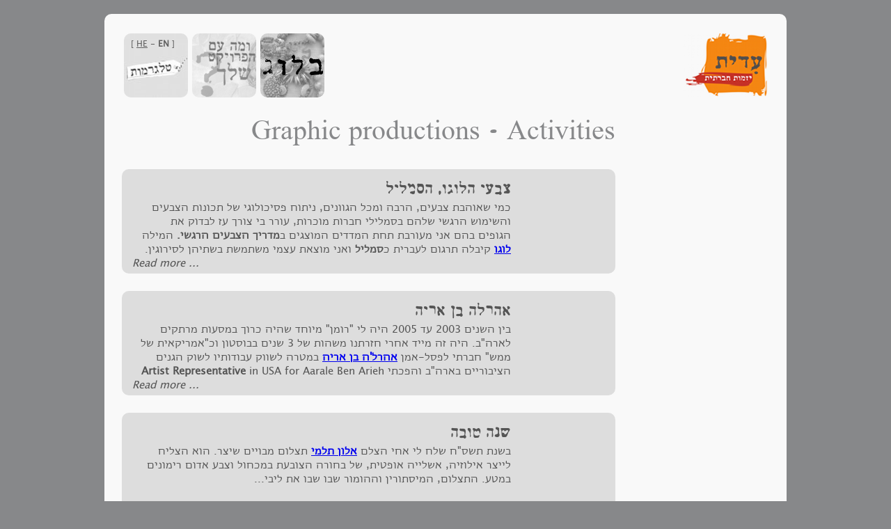

--- FILE ---
content_type: text/html; charset=utf-8
request_url: http://idits.co.il/en/graphic-productions/all/
body_size: 24115
content:






<!DOCTYPE html PUBLIC "-//W3C//DTD XHTML 1.0 Transitional//EN"
"http://www.w3.org/TR/xhtml1/DTD/xhtml1-transitional.dtd">

<html xmlns="http://www.w3.org/1999/xhtml" dir="rtl" xml:lang="en" lang="en">
	
<head>
	<!-- Google tag (gtag.js) -->
	<script async src="https://www.googletagmanager.com/gtag/js?id=G-QRN6K2TTDL"></script>
	<script>
		  window.dataLayer = window.dataLayer || [];
		  function gtag(){dataLayer.push(arguments);}
		  gtag('js', new Date());

		  gtag('config', 'G-QRN6K2TTDL');
	</script>
	<meta http-equiv="Content-Type" content="text/html; charset=utf-8" />      
	<meta name="description" content="מילים..צבעים..עיצוב...מסך, ועוד מסך, גרסאות מתחלפות...דפוס...ועוד לא אמרתי מילה על חיפוש הדימוי האולטימטיבי ועל &amp;nbsp;ריח חוברת או מודעה טרייה שהרגע יצאה ממכונת הדפוס. הפקה גרפית מגלמת בחובה אלמנטים רבים שמרגשים אותי. עבודה זוגית, צמודה, עם מעצב גרפי...בדרך כלל במקרה שלי מעצבת, אורלי יעקובוביץ, סטודיו אור&amp;nbsp;."/>
	<meta name="keywords" content=""/>
	
	<title>Graphic productions - Idits.co.il - Activities</title>
	
	<link type="text/css"  rel="stylesheet" charset="utf-8" href="/static/website/css/font.css"  />
	<link type="text/css" rel="stylesheet" media="all" href="/static/website/css/base.css"/>	
	
	<link href="/static/website/img/favicon.ico" rel="shortcut icon" type="image/x-icon">
	
	<!--[if gte IE 9]>
        <link rel="stylesheet" type="text/css" href="/static/website/css/ie9.css" />
	<![endif]-->
	
	<script type="text/javascript" src="/static/website/js/jquery-1.7.min.js"></script>
	
	
	

	
	
	

<link type="text/css" rel="stylesheet" media="all" href="/static/website/css/common.css"/>

<script type="text/javascript"> 

function preload(arrayOfImages) {
    $(arrayOfImages).each(function(){
        $('<img/>')[0].src = this;
    });
}

// Usage:

preload([
    '/static/website/img/small-icons/contact-small.jpg',
    '/static/website/img/small-icons/your-project-small.jpg',
    '/static/website/img/small-icons/blog-small.jpg'
]);


$(document).ready(function () {
	
$('.anim').hover(function(){
	    $(this).css('background-image', 'url(/static/website/img/small-icons/' + $(this).attr('id') + '-small.jpg)');     
	    },
    function(){
	    $(this).css('background-image', 'url(/static/website/img/small-icons/' + $(this).attr('id') + '-smallBW.jpg)');                 
	    }
	);

});
</script>




<link type="text/css" rel="stylesheet" media="all" href="/static/website/css/list.css"/>





</head>

<body>
	<a name='t'></a>
<div id="back" >
	<div id="temp" style="color:white;font-size:3em;"></div>
<div id="page" class="rounded"> 
	


		
<div id="block-header">
			<div id="logo-idit" class="minitile linked rounded">
				<div id="logo-idit-inner"></div>
				<a href="/en/" class="boxlink"><span> </span></a>
			</div>	
			<div id="contact" class="minitile linked rounded anim"> 
				<a href="/en/contact/" class="boxlink"><span> </span></a>
			
			
			</div>
			
			 <div id="your-project" class="minitile linked rounded anim">
				<a href="/en/your-project/" class="boxlink"><span> </span></a>	
			
			</div>
			 <div id="blog" class="minitile linked rounded anim"> 
			
				<a href="/en/blog/" class="boxlink"><span> </span></a>	
			</div>
			<div id="nav_lang">
				[ <a href="/he/%D7%94%D7%A4%D7%A7%D7%95%D7%AA-%D7%92%D7%A8%D7%A4%D7%99%D7%95%D7%AA/all/">HE</a> - <b>EN</b> ]
			</div>
		
			<div style="clear:both;"> </div>
</div>

<div id="block-right">
		
		


		
		<div class="logo-page rounded" style="background-image: url(&quot;/media/content/113/%D7%92%D7%A4%D7%99%D7%9C%D7%98%D7%A22_tile.jpg&quot;);">
		</div>
			

	
		
		
	
	<div title=" MMT" class="subpro minitile linked rounded" style="background-image: url(&quot;/media/content/715/201902%20%D7%97%D7%93%D7%95%D7%94%20%D7%92%D7%95%D7%A0%D7%9F%207_minitilebw.jpeg&quot;);"> 
			<a href="/en/he_%D7%9E%D7%91%D7%A2-%D7%9E%D7%9E%D7%A4%D7%94-%D7%AA%D7%95%D7%93%D7%A2%D7%94/" class="boxlink"><span> </span></a>
			</div>
	
	     
	
	<div title="התמצאות " class="subpro minitile linked rounded" style="background-image: url(&quot;/media/content/184/%D7%9B%D7%90%D7%9F_minitilebw.jpg&quot;);"> 
			<a href="/en/he_%D7%94%D7%AA%D7%9E%D7%A6%D7%90%D7%95%D7%AA-%D7%91%D7%9E%D7%A8%D7%97%D7%91/" class="boxlink"><span> </span></a>
			</div>
	
	     
	
	<div title="אירוח בבית באלון הגליל" class="subpro minitile linked rounded" style="background-image: url(&quot;/media/content/683/n_o-80_minitilebw.jpg&quot;);"> 
			<a href="/en/he_%D7%94%D7%A4%D7%95%D7%A0%D7%93%D7%A7%D7%99%D7%AA-%D7%90%D7%99%D7%A8%D7%95%D7%97-%D7%91%D7%90%D7%9C%D7%95%D7%9F-%D7%94%D7%92%D7%9C%D7%99%D7%9C/" class="boxlink"><span> </span></a>
			</div>
	
	     
	
	<div title="שמריהו לוין 7" class="subpro minitile linked rounded" style="background-image: url(&quot;/media/content/813/whatsapp%20image%202020-01-03%20at%2008.12.54%20(2)_minitilebw.jpeg&quot;);"> 
			<a href="/en/he_%D7%94%D7%A4%D7%95%D7%A0%D7%93%D7%A7%D7%99%D7%AA-%D7%A9%D7%9E%D7%A8%D7%99%D7%94%D7%95-%D7%9C%D7%95%D7%99%D7%9F-7-%D7%97%D7%99%D7%A4%D7%94/" class="boxlink"><span> </span></a>
			</div>
	
	     
	
	<div title="Kitchen" class="subpro minitile linked rounded" style="background-image: url(&quot;/media/content/13/kitchen02_minitilebw.jpg&quot;);"> 
			<a href="/en/the-kitchenette/" class="boxlink"><span> </span></a>
			</div>
	
	     
	
	<div title="עיצוב פנים" class="subpro minitile linked rounded" style="background-image: url(&quot;/media/content/835/%D7%A2%D7%93%D7%99%D7%AA%203_minitilebw.jpg&quot;);"> 
			<a href="/en/he_%D7%A2%D7%99%D7%A6%D7%95%D7%91-%D7%A1%D7%98%D7%99%D7%99%D7%9C%D7%99%D7%A0%D7%92-%D7%95%D7%A9%D7%99%D7%93%D7%A8%D7%95%D7%92-%D7%97%D7%9C%D7%9C%D7%99%D7%9D/" class="boxlink"><span> </span></a>
			</div>
	
	     
	
	<div title="הפקות" class="subpro minitile linked rounded" style="background-image: url(&quot;/media/content/570/dsc_8496_minitilebw.jpg&quot;);"> 
			<a href="/en/he_%D7%94%D7%A4%D7%A7%D7%95%D7%AA/" class="boxlink"><span> </span></a>
			</div>
	
	     
	
	<div title="דיבור פשוט" class="subpro minitile linked rounded" style="background-image: url(&quot;/media/content/410/%D7%93%D7%99%D7%91%D7%95%D7%A8%20%D7%A4%D7%A9%D7%95%D7%98_minitilebw.jpg&quot;);"> 
			<a href="/en/he_%D7%93%D7%99%D7%91%D7%95%D7%A8-%D7%A4%D7%A9%D7%95%D7%98/" class="boxlink"><span> </span></a>
			</div>
	
	     
	
	<div title="קיימות עכשיו!" class="subpro minitile linked rounded" style="background-image: url(&quot;/media/content/265/naama002_minitilebw.jpg&quot;);"> 
			<a href="/en/he_%D7%A7%D7%99%D7%99%D7%9E%D7%95%D7%AA---%D7%9C%D7%97%D7%A9%D7%95%D7%91-%D7%A2%D7%9C-%D7%94%D7%9E%D7%97%D7%A8/" class="boxlink"><span> </span></a>
			</div>
	
	     
	
	<div title="מתכונים שווים" class="subpro minitile linked rounded" style="background-image: url(&quot;/media/content/47/021%20(4)_minitilebw.jpg&quot;);"> 
			<a href="/en/he_%D7%9E%D7%AA%D7%9B%D7%95%D7%A0%D7%99%D7%9D-%D7%A9%D7%95%D7%95%D7%99%D7%9D/" class="boxlink"><span> </span></a>
			</div>
	
	     
	
	<div title="דובדבן שבקצפת" class="subpro minitile linked rounded" style="background-image: url(&quot;/media/content/183/img_3026_minitilebw.jpg&quot;);"> 
			<a href="/en/he_%D7%94%D7%93%D7%95%D7%91%D7%93%D7%91%D7%9F-%D7%A9%D7%91%D7%A7%D7%A6%D7%A4%D7%AA/" class="boxlink"><span> </span></a>
			</div>
	
	     
	
	<div title="Tziporah - ציפורה סלמון " class="subpro minitile linked rounded" style="background-image: url(&quot;/media/content/406/av0v6120_minitilebw.jpg&quot;);"> 
			<a href="/en/tziporah/" class="boxlink"><span> </span></a>
			</div>
	
	     
	
	<div title="פמיניזם" class="subpro minitile linked rounded" style="background-image: url(&quot;/media/content/338/062_minitilebw.jpg&quot;);"> 
			<a href="/en/he_%D7%A4%D7%9E%D7%99%D7%A0%D7%99%D7%96%D7%9D-%D7%96%D7%95-%D7%9C%D7%90-%D7%9E%D7%99%D7%9C%D7%94-%D7%92%D7%A1%D7%94/" class="boxlink"><span> </span></a>
			</div>
	
	     
	
	<div title="Women" class="subpro minitile linked rounded" style="background-image: url(&quot;/media/content/154/22646541_minitilebw.jpg&quot;);"> 
			<a href="/en/women/" class="boxlink"><span> </span></a>
			</div>
	
	     
	
	<div title="EVA" class="subpro minitile linked rounded" style="background-image: url(&quot;/media/content/413/534403_minitilebw.jpg&quot;);"> 
			<a href="/en/eva/" class="boxlink"><span> </span></a>
			</div>
	
	     
	
	<div title="אתיופיה " class="subpro minitile linked rounded" style="background-image: url(&quot;/media/content/433/1162_minitilebw.jpg&quot;);"> 
			<a href="/en/he_%D7%90%D7%AA%D7%99%D7%95%D7%A4%D7%99%D7%94-%D7%9E%D7%A1%D7%A2-%D7%A9%D7%95%D7%A8%D7%A9%D7%99%D7%9D/" class="boxlink"><span> </span></a>
			</div>
	
	     
	
	<div title="GayValley" class="subpro minitile linked rounded" style="background-image: url(&quot;/media/content/10/dsc_0768_minitilebw.jpg&quot;);"> 
			<a href="/en/gay-place-in-the-valley/" class="boxlink"><span> </span></a>
			</div>
	
	     
	
	<div title="Youth" class="subpro minitile linked rounded" style="background-image: url(&quot;/media/content/12/Ofanayim_minitilebw.jpg&quot;);"> 
			<a href="/en/kol-galgal/" class="boxlink"><span> </span></a>
			</div>
	
	     
	
	<div title="Renewal" class="subpro minitile linked rounded" style="background-image: url(&quot;/media/content/17/dscf8054_minitilebw.jpg&quot;);"> 
			<a href="/en/jewish-renewal-nigun-halev-congregation/" class="boxlink"><span> </span></a>
			</div>
	
	     
	
	<div title="עבודת כפיים" class="subpro minitile linked rounded" style="background-image: url(&quot;/media/content/607/img_3014_minitilebw.jpg&quot;);"> 
			<a href="/en/he_%D7%A2%D7%91%D7%95%D7%93%D7%AA-%D7%9B%D7%A4%D7%99%D7%99%D7%9D-%D7%9E%D7%93%D7%95%D7%A8-%D7%9E%D7%A6%D7%95%D7%9C%D7%9D/" class="boxlink"><span> </span></a>
			</div>
	
	     
	
	<div title="אלון הגליל, הבית" class="subpro minitile linked rounded" style="background-image: url(&quot;/media/content/63/img_8324_minitilebw.jpg&quot;);"> 
			<a href="/en/he_%D7%91%D7%91%D7%99%D7%AA-%D7%91%D7%90%D7%9C%D7%95%D7%9F-%D7%94%D7%92%D7%9C%D7%99%D7%9C/" class="boxlink"><span> </span></a>
			</div>
	
	     
	
	<div title="H&#39;limi" class="subpro minitile linked rounded" style="background-image: url(&quot;/media/content/635/img_5856_minitilebw.jpg&quot;);"> 
			<a href="/en/he_hlimi-%D7%97%D7%9C%D7%99%D7%9E%D7%99-%D7%AA%D7%9C%D7%9E%D7%99--%D7%94%D7%9E%D7%A9%D7%A4%D7%97%D7%94-%D7%A9%D7%9C-%D7%90%D7%91%D7%90/" class="boxlink"><span> </span></a>
			</div>
	
	     
	
	<div title="מפה ומשם" class="subpro minitile linked rounded" style="background-image: url(&quot;/media/content/104/125_minitilebw.jpg&quot;);"> 
			<a href="/en/he_%D7%9E%D7%A4%D7%94-%D7%95%D7%9E%D7%A9%D7%9D/" class="boxlink"><span> </span></a>
			</div>
	
	     
	
	<div title="שולחן עבודה" class="subpro minitile linked rounded" style="background-image: url(&quot;/media/content/209/woman_writing_minitilebw.jpg&quot;);"> 
			<a href="/en/he_%D7%A9%D7%95%D7%9C%D7%97%D7%9F-%D7%A2%D7%91%D7%95%D7%93%D7%94/" class="boxlink"><span> </span></a>
			</div>
	
	     
	
	<div title="Hub.net" class="subpro minitile linked rounded" style="background-image: url(&quot;/media/content/220/img_7569_minitilebw.jpg&quot;);"> 
			<a href="/en/he_hub-net-%D7%97%D7%95%D7%9E%D7%A8%D7%99%D7%9D-%D7%A9%D7%A2%D7%9C%D7%95-%D7%91%D7%A8%D7%A9%D7%AA/" class="boxlink"><span> </span></a>
			</div>
	
	     
	
	<div title="סימני אהבה" class="subpro minitile linked rounded" style="background-image: url(&quot;/media/content/538/001_minitilebw.jpg&quot;);"> 
			<a href="/en/he_%D7%A1%D7%99%D7%9E%D7%A0%D7%99%D7%9D-%D7%A9%D7%9C-%D7%90%D7%94%D7%91%D7%94/" class="boxlink"><span> </span></a>
			</div>
	
	     
	
	<div title="תווים וצלילים, יוצרים מוסיקאליים שאהבתי" class="subpro minitile linked rounded" style="background-image: url(&quot;/media/content/217/431102_404050699611915_272365349_n_minitilebw.jpg&quot;);"> 
			<a href="/en/he_%D7%AA%D7%95%D7%95%D7%99%D7%9D-%D7%95%D7%A6%D7%9C%D7%99%D7%9C%D7%99%D7%9D/" class="boxlink"><span> </span></a>
			</div>
	
	     
	
	<div title="בקצרה" class="subpro minitile linked rounded" style="background-image: url(&quot;/media/content/347/benjamin%202012%2008_minitilebw.jpg&quot;);"> 
			<a href="/en/he_%D7%91%D7%A7%D7%A6%D7%A8%D7%94/" class="boxlink"><span> </span></a>
			</div>
	
	     
	
	<div title="שירה" class="subpro minitile linked rounded" style="background-image: url(&quot;/media/content/797/img_8945_minitilebw.jpg&quot;);"> 
			<a href="/en/he_%D7%A9%D7%99%D7%A8%D7%94/" class="boxlink"><span> </span></a>
			</div>
	
	     
	
	<div title="Art-Fan" class="subpro minitile linked rounded" style="background-image: url(&quot;/media/content/654/20171104_115949_minitilebw.jpg&quot;);"> 
			<a href="/en/he_art-fan/" class="boxlink"><span> </span></a>
			</div>
	
	     
	
	<div title="Mentor-In" class="subpro minitile linked rounded" style="background-image: url(&quot;/media/content/10/kotz_minitilebw.jpg&quot;);"> 
			<a href="/en/accompaniment-and-mentoring-of-social-projects/" class="boxlink"><span> </span></a>
			</div>
	
	     
	
	<div title="תכנים" class="subpro minitile linked rounded" style="background-image: url(&quot;/media/content/644/14604874_641397172705567_4557378225079747712_n_minitilebw.jpg&quot;);"> 
			<a href="/en/he_%D7%97%D7%95%D7%9E%D7%A8%D7%99%D7%9D-%D7%95%D7%AA%D7%9B%D7%A0%D7%99%D7%95%D7%AA/" class="boxlink"><span> </span></a>
			</div>
	
	     
	     	
		
	

		
		
		
		
		<div style="clear:both;"> </div>	
</div>

<div id="block-left">
	
	
	
		

		<div class="page-title">		

		Graphic productions &ndash; Activities
		
		</div>	
			
		
		
		
		
	<div class="article linked rounded">
		<a href="/en/graphic-productions.he_%D7%A6%D7%91%D7%A2%D7%99-%D7%94%D7%9C%D7%95%D7%92%D7%95-%D7%94%D7%A1%D7%9E%D7%9C%D7%99%D7%9C/" class="boxlink"><span> </span></a>		
	
		<div class="article-logo rounded" style="background-image: url(&quot;/media/content/339/logo%201_minitile.jpg&quot;);">
			
		</div>
		
		<div class="article-text">
				<div class="article-title"> צבעי הלוגו, הסמליל </div>
		כמי שאוהבת צבעים, הרבה ומכל הגוונים, ניתוח פסיכולוגי של תכונות הצבעים והשימוש הרגשי שלהם בסמלילי חברות מוכרות, עורר בי צורך עז לבדוק את הגופים בהם אני מעורבת תחת המדדים המוצגים ב<strong>מדריך הצבעים הרגשי. </strong>המילה <strong><a class="external" href="http://he.wikipedia.org/wiki/%D7%9C%D7%95%D7%92%D7%95" target="_blank">לוגו</a></strong> קיבלה תרגום לעברית כ<strong>סמליל</strong> ואני מוצאת עצמי משתמשת בשתיהן לסירוגין. מאידך, מושג חדש יחסית שיש בו שימוש ב<a class="external" href="http://thelogocompany.net/blog/infographics/psychology-color-logo-design/" target="_blank">כתבה באנגלית</a> ובפוסט הוא <strong><a class="external" href="http://he.wikipedia.org/wiki/%D7%90%D7%99%D7%A0%D7%A4%D7%95%D7%92%D7%A8%D7%A4%D7%99%D7%A7%D7%94" target="_blank">אינפוגרפיקה</a></strong>, הדרך בה מוצג ניתוח הצבעים לא במלל מורכב אלא באופן גרפי פשוט.&nbsp;עוד הזדמנות להיזכר ולספר על פרויקטים היקרים לליבי והדרך בה נבחר הסמליל שלהם...קראו, ונסו גם אתם...
		</div>
		
		
		<div class="read-more">
			&#x202A;Read more ...&#x202C;
		</div>
		
		<div style="clear:both;"> </div>
	</div>
	
		
	
		
		
		
		
	<div class="article linked rounded">
		<a href="/en/graphic-productions.he_%D7%90%D7%94%D7%A8%D7%9C%D7%94-%D7%91%D7%9F-%D7%90%D7%A8%D7%99%D7%94/" class="boxlink"><span> </span></a>		
	
		<div class="article-logo rounded" style="background-image: url(&quot;/media/content/127/aarale_minitile.jpg&quot;);">
			
		</div>
		
		<div class="article-text">
				<div class="article-title"> אהרלה בן אריה </div>
		בין השנים 2003 עד 2005 היה לי "רומן" מיוחד שהיה כרוך במסעות מרתקים לארה"ב. היה זה מייד אחרי חזרתנו משהות של 3 שנים בבוסטון וכ"אמריקאית של ממש" חברתי לפסל-אמן <strong><a class="external" href="http://www.aarale.com/enter.htm" target="_blank">אהרל'ה בן אריה</a></strong> במטרה לשווק עבודותיו לשוק הגנים הציבוריים בארה"ב והפכתי&nbsp;<strong>Artist Representative</strong>&nbsp;in USA for Aarale Ben Arieh .<br />
		</div>
		
		
		<div class="read-more">
			&#x202A;Read more ...&#x202C;
		</div>
		
		<div style="clear:both;"> </div>
	</div>
	
		
	
		
		
		
		
	<div class="article linked rounded">
		<a href="/en/graphic-productions.he_%D7%A9%D7%A0%D7%94-%D7%98%D7%95%D7%91%D7%94/" class="boxlink"><span> </span></a>		
	
		<div class="article-logo rounded" style="background-image: url(&quot;/media/content/124/%D7%90%D7%9C%D7%95%D7%9F1_minitile.jpg&quot;);">
			
		</div>
		
		<div class="article-text">
				<div class="article-title"> שנה טובה </div>
		בשנת תשס"ח שלח לי אחי הצלם <strong><a class="external" href="http://alontalmi.webs.com/" target="_blank">אלון תלמי</a></strong> תצלום מבויים שיצר. הוא הצליח לייצר אילוזיה, אשלייה אופטית, של בחורה הצובעת במכחול וצבע אדום רימונים במטע. התצלום, המיסתורין וההומור שבו שבו את ליבי...
		</div>
		
		
		<div class="read-more">
			&#x202A;Read more ...&#x202C;
		</div>
		
		<div style="clear:both;"> </div>
	</div>
	
		
	
		
		
		
		
	<div class="article linked rounded">
		<a href="/en/graphic-productions.he_%D7%AA%D7%9E%D7%95%D7%A0%D7%AA-%D7%A9%D7%9D/" class="boxlink"><span> </span></a>		
	
		<div class="article-logo rounded" style="background-image: url(&quot;/media/content/118/%D7%90%D7%93%D7%95%D7%9D_minitile.jpg&quot;);">
			
		</div>
		
		<div class="article-text">
				<div class="article-title"> תמונת שם </div>
		" <strong>את מוצא שלושה שמות נקרא לו לאדם: אחד מה שקוראים לו אביו ואמו, ואחד מה שקוראין לו בני האדם, ואחד מה שקונה הוא לעצמו. טוב מכולן מה שקונה הוא לעצמו.</strong>" [תנחומא ויקהל, פרק א']
		</div>
		
		
		<div class="read-more">
			&#x202A;Read more ...&#x202C;
		</div>
		
		<div style="clear:both;"> </div>
	</div>
	
		
	
		
		
		
		
	<div class="article linked rounded">
		<a href="/en/graphic-productions.he_%D7%A6%D7%91%D7%99%D7%A7%D7%94-%D7%9C%D7%95%D7%A4%D7%98--%D7%97%D7%95%D7%91%D7%A8%D7%AA-%D7%96%D7%9B%D7%A8%D7%95%D7%9F/" class="boxlink"><span> </span></a>		
	
		<div class="article-logo rounded" style="background-image: url(&quot;/media/content/117/img_0491_minitile.jpg&quot;);">
			
		</div>
		
		<div class="article-text">
				<div class="article-title"> צביקה לופט , חוברת זכרון </div>
		ביום השנה לנפילתו של צביקה לופט בקיץ 2007, ערכנו ארנה אשתו, אורלי <strong><a class="external" href="http://www.orstudio.net/" target="_blank">סטודיו אור</a></strong>&nbsp;ואני את החוברת. חוברת זכרון שאיגדה תמונות מחיו עם קטעי מילים, משפטים ופסקאות קצרות שנאמרו ונכתבו עליו. קשה לערוך חוברת זיכרון, קשה עוד יותר כשאיש היה חבר יקר ומשפחתו שזורה במשפחתי.&nbsp;<br />
		</div>
		
		
		<div class="read-more">
			&#x202A;Read more ...&#x202C;
		</div>
		
		<div style="clear:both;"> </div>
	</div>
	
		
	
		
		
		
		
	<div class="article linked rounded">
		<a href="/en/graphic-productions.he_%D7%9C%D7%95%D7%92%D7%95-%D7%90%D7%9C%D7%95%D7%9F-%D7%94%D7%92%D7%9C%D7%99%D7%9C/" class="boxlink"><span> </span></a>		
	
		<div class="article-logo rounded" style="background-image: url(&quot;/media/content/116/1%D7%90%D7%9C%D7%95%D7%9F_%D7%94%D7%92%D7%9C%D7%99%D7%9C_minitile.jpg&quot;);">
			
		</div>
		
		<div class="article-text">
				<div class="article-title"> לוגו אלון הגליל </div>
		בהתקרב שנת העשרים וחמש לאלון הגליל, מצאתי עצמי מעורבת בהפקת חג הישוב. במסגרת העבודה על חזות החג וחומרי ההפירסום החלטנו אורלי ואני לעצב לוגו מיוחד לחג ה-25 . תהליך שינוי ובחירה של לוגו לפרוייקט וכל שכן לישוב, יש בו חשיבות קהילתית ויש להביא אותו להחלטת הציבור. הפעם, מכיוון שהכוונה היתה ליצר איקון יחודי לזמן מוגבל לא נקטנו בתהליכי עבודה מקובלים.
		</div>
		
		
		<div class="read-more">
			&#x202A;Read more ...&#x202C;
		</div>
		
		<div style="clear:both;"> </div>
	</div>
	
		
	
		
		
		
		
	<div class="article linked rounded">
		<a href="/en/graphic-productions.he_%D7%9E%D7%95%D7%9C-%D7%97%D7%9C%D7%95%D7%9F-%D7%9E%D7%A9%D7%A7%D7%99%D7%A3-%D7%9C%D7%99%D7%9D-%D7%94%D7%AA%D7%99%D7%9B%D7%95%D7%9F--%D7%97%D7%95%D7%91%D7%A8%D7%AA-%D7%9E%D7%99%D7%96%D7%9E%D7%99%D7%9D-%D7%97%D7%91%D7%A8%D7%AA%D7%99%D7%99%D7%9D/" class="boxlink"><span> </span></a>		
	
		<div class="article-logo rounded" style="background-image: url(&quot;/media/content/115/thooda%201_minitile.jpg&quot;);">
			
		</div>
		
		<div class="article-text">
				<div class="article-title"> &quot;מול חלון משקיף לים התיכון &quot; - חוברת מיזמים חברתיים  </div>
		בשנת תש"ע 2009-10 לקחתי חלק בשנת לימודי העשרה בתכנית תהודה של בית מדרש קולות. יום לימודים מלא וארוך הוקדש בכל שבוע לשילוב בין בית מדרש יהודי פלורליסטי ללימודים בתחום העשייה החברתית.&nbsp;&nbsp;חבורה אקלקטית של נשים וגברים בגילאים שונים, תחומי עניין ועיסוק מגוונים ומבחר הקשרים לעולם היהודי, שלושה מנחים מצויינים, מרצים ממייטב הוגי הדעות והפעילים החברתיים בארץ. שנה מרתקת.
		</div>
		
		
		<div class="read-more">
			&#x202A;Read more ...&#x202C;
		</div>
		
		<div style="clear:both;"> </div>
	</div>
	
		
	
			





		<div style="clear:both;"> </div>
		
		<div class="pagination">
    		<span class="step-links">
		        
		
		        <span class="current">
		            דף 1 מתוך 1.
		        </span>
		
		        
    		</span>
		</div>




		<div style="clear:both;"> </div>
</div>


		
	

<div id="block-full">
	
	
	
	
	<div style="clear:both;"> </div>
	

</div>

<div style="clear:both;"> </div>
	


<div id="footer" class="rounded" >
	
	<a href="/en/blog/">Blog</a> &nbsp;&nbsp;|&nbsp;&nbsp;
	<a href="/en/your-project/">Your Project</a> &nbsp;&nbsp;|&nbsp;&nbsp;
	<a href="/en/links/">Links</a> &nbsp;&nbsp;|&nbsp;&nbsp;
	<a href="/en/your-project/">About me</a> &nbsp;&nbsp;|&nbsp;&nbsp;
	<a href="/en/contact/">Contact</a> &nbsp;&nbsp;|&nbsp;&nbsp;&rlm;
	<a href="/en/sitemap/">Sitemap</a> &nbsp;&nbsp;|&nbsp;&nbsp;&rlm;
	&copy; Idit Segev 2013 
	
</div>

</div>

</div>

</body>

</html>


--- FILE ---
content_type: text/css
request_url: http://idits.co.il/static/website/css/base.css
body_size: 3260
content:
html {
	/*background-color: #DDDDDD;*/
	
}

body {
	
   font-size:62.5%; 
   margin:0;
   /*background-color:#CCC;*/
  background-color: #87888a;
  
  
}
.test {
	font-family: 'LucidaSansUnicodeRegular';
   font-size:1.6em; 
}
/*
#back {
	margin: 0 auto;
	max-width:1200px;
	min-width:980px;
	width:100%; 
	/*background-image: url("../img/idit-back2.jpg"); 
	background-color:#4c4848;
	background-position: 0px 0px;
	background-repeat: repeat;
	padding-top:20px;
	padding-bottom:75px;
	
}
*/
#back {
	margin: 0 auto;
	padding-top:20px;
	width: 980px;
}

#page {
    /*background-color: #4c4848;*/
   
    margin: 0;
   	width: 980px;
   	font-family: 'LucidaSansUnicodeRegular';
   	color:#555;
   	font-size:15px;
   	padding:3px;
   	
   	opacity:0.75;
	filter:Alpha(opacity=75);
	
}

#footer {
	background-color: #87888a;
	/*background-color: #C6C6C6;*/
	width:956px;
	height:20px;
	margin:0 auto;
	margin-top:25px;

	text-align:center;

	opacity:0.75;
	filter:Alpha(opacity=75);
	
	padding:15px;
	color:white;
	font-weight: bold;
	font-size:13px;
	font-family: 'LucidaSansUnicodeRegular';
	
}

#footer a {
	
	text-decoration: none;
	color:white;
	font-weight: bold;
	
}

div.tile a span, div.linked a.boxlink span {
	position:absolute; 
	width:100%; 
	height:100%; 
	top:0; 
	left: 0; 
	z-index: 1;
	cursor: pointer;
	background-color:#ffffff;
	-ms-filter:"progid:DXImageTransform.Microsoft.Alpha(Opacity=0)";
	filter: alpha(opacity=0);
	opacity:0;
}

div.linked {
	position:relative;
	cursor: pointer;
}

.engtypewriter {
	
	font-family: 'Rough_TypewriterRegular' !important;
	font-weight:bold;
}



#nav_lang a {
	
	color:#606060;

}

.read-more{
	
	float:left;
	font-style: italic;
	margin: 0 0 0 0;
	color: #555;
}

.read-more a {
	text-decoration: none;
	color:#555;
}

.read-more a:visited {
	text-decoration: none;
	color:#555;
}


.rounded {
	border-radius: 10px;
	-moz-border-radius: 10px;
	-webkit-border-radius: 10px;
	-khtml-border-radius: 10px;
}

.roundedTR {
	border-top-right-radius: 10px;
	-moz-border-top-right-radius: 10px;
	-webkit-border-top-right-radius: 10px;
	-khtml-border-top-right-radius: 10px;
}

.roundedTL {
	border-top-left-radius: 10px;
	-moz-border-top-left-radius: 10px;
	-webkit-border-top-left-radius: 10px;
	-khtml-border-top-left-radius: 10px;
}

.roundedBR {
	border-bottom-right-radius: 10px;
	-moz-border-bottom-right-radius: 10px;
	-webkit-border-bottom-right-radius: 10px;
	-khtml-border-bottom-right-radius: 10px;
}

.roundedBL {
	border-bottom-left-radius: 10px;
	-moz-border-bottom-left-radius: 10px;
	-webkit-border-bottom-left-radius: 10px;
	-khtml-border-bottom-left-radius: 10px;
}

#other-projects {
	background-image:url("../img/otherpro.jpg");
}

#links
{
	background-image:url("../img/friends.jpg");	
}

#inprogress {
	background-image:url("../img/inprogress.jpg");
}



#quote {
	background-image:url("../img/quote.png");	
	
}

.tile {
	/*background-color: #FFFFFF;*/
	width: 190px;
	height: 190px;
	cursor: pointer;
	float: right; 
	position:relative;
	margin: 3px; 
	background-repeat: no-repeat;
}


--- FILE ---
content_type: text/css
request_url: http://idits.co.il/static/website/css/list.css
body_size: 1126
content:

#block-left {
	margin-top: 25px; 
}

.article {
	height: 150px;
	margin-bottom: 25px;
	background-color: #DDD;
}

.article div.read-more {
	margin-left:15px;
}

.forum-list-article {
	height: 220px;
	margin-bottom: 25px;
	background-color: #eee7c6;
}

.topic-comments {
	height: 20px;
	width:400px;
	overflow:hidden;
	float:right;
	margin: 5px 25px 0 0;
	padding-right: 4px;
	color:#f58713;
	font-style: italic;
	
}

.article-logo {
	width: 92px;
	height: 92px;
	float:right;
	margin: 29px 29px 0 29px;
	
}

.article-text  {
	height:110px;
	padding: 15px 0 0 20px;
	overflow: hidden;
}
.article-text div.article-title {
	font-size:25px;
	font-family:'typewriter';
	min-height:30px;
}

.article-text div.inner-text {
	line-height:20px;
}


.pagination {
	text-align:center;
}


.quote {
	min-height: 150px;
	width: 342px;
	float: right;
	background-color: #DDD;
	margin-bottom: 25px;
}

.quote-text  {
	min-height:60px;
	padding: 20px;
	overflow: hidden;
	font-style: italic;
}

div.quote-author {
	font-family:'typewriter';
	min-height:30px;
	text-align: left;
	margin: 15px 0 0 20px;
	
}

.tile {
	margin-bottom: 30px;
}



